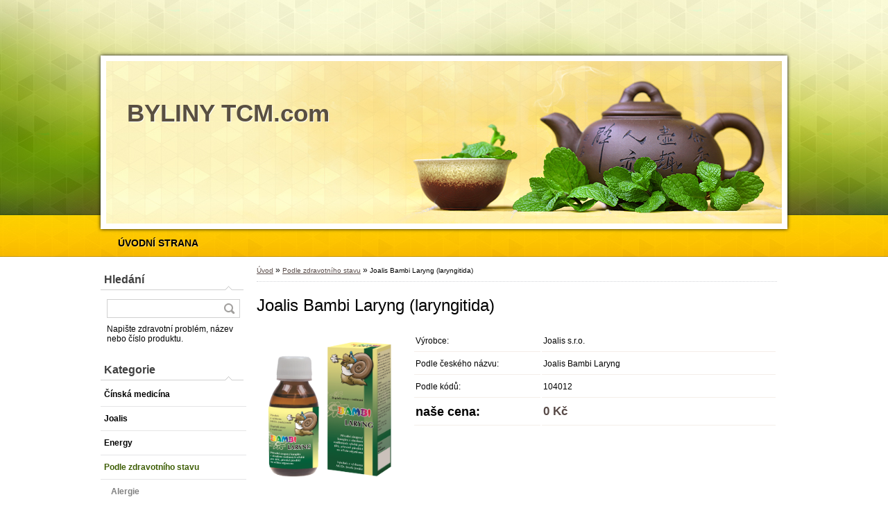

--- FILE ---
content_type: text/html; charset=utf-8
request_url: https://www.bylinytcm.com/Joalis-Bambi-Laryng-laryngitida-d155.htm
body_size: 13673
content:


        <!DOCTYPE html>
    <html xmlns:og="http://ogp.me/ns#" xmlns:fb="http://www.facebook.com/2008/fbml" lang="cs" class="tmpl__z02">
      <head>
          <script>
              window.cookie_preferences = getCookieSettings('cookie_preferences');
              window.cookie_statistics = getCookieSettings('cookie_statistics');
              window.cookie_marketing = getCookieSettings('cookie_marketing');

              function getCookieSettings(cookie_name) {
                  if (document.cookie.length > 0)
                  {
                      cookie_start = document.cookie.indexOf(cookie_name + "=");
                      if (cookie_start != -1)
                      {
                          cookie_start = cookie_start + cookie_name.length + 1;
                          cookie_end = document.cookie.indexOf(";", cookie_start);
                          if (cookie_end == -1)
                          {
                              cookie_end = document.cookie.length;
                          }
                          return unescape(document.cookie.substring(cookie_start, cookie_end));
                      }
                  }
                  return false;
              }
          </script>
                <title>Joalis Bambi Laryng (laryngitida)</title>
        <script type="text/javascript">var action_unavailable='action_unavailable';var id_language = 'cs';var id_country_code = 'CZ';var language_code = 'cs-CZ';var path_request = '/request.php';var type_request = 'POST';var cache_break = "2518"; var enable_console_debug = false; var enable_logging_errors = false;var administration_id_language = 'cs';var administration_id_country_code = 'CZ';</script>          <script type="text/javascript" src="//ajax.googleapis.com/ajax/libs/jquery/1.8.3/jquery.min.js"></script>
          <script type="text/javascript" src="//code.jquery.com/ui/1.12.1/jquery-ui.min.js" ></script>
                  <script src="/wa_script/js/jquery.hoverIntent.minified.js?_=2025-01-22-11-52" type="text/javascript"></script>
        <script type="text/javascript" src="/admin/jscripts/jquery.qtip.min.js?_=2025-01-22-11-52"></script>
                  <script src="/wa_script/js/jquery.selectBoxIt.min.js?_=2025-01-22-11-52" type="text/javascript"></script>
                  <script src="/wa_script/js/bs_overlay.js?_=2025-01-22-11-52" type="text/javascript"></script>
        <script src="/wa_script/js/bs_design.js?_=2025-01-22-11-52" type="text/javascript"></script>
        <script src="/admin/jscripts/wa_translation.js?_=2025-01-22-11-52" type="text/javascript"></script>
        <link rel="stylesheet" type="text/css" href="/css/jquery.selectBoxIt.wa_script.css?_=2025-01-22-11-52" media="screen, projection">
        <link rel="stylesheet" type="text/css" href="/css/jquery.qtip.lupa.css?_=2025-01-22-11-52">
                  <link rel="stylesheet" type="text/css" href="/css/font-awesome.min.css?_=2025-01-22-11-52">
        
                  <script src="/wa_script/js/jquery.colorbox-min.js?_=2025-01-22-11-52" type="text/javascript"></script>
          <link rel="stylesheet" type="text/css" href="/css/colorbox.css?_=2025-01-22-11-52">
          <script type="text/javascript">
            jQuery(document).ready(function() {
              (function() {
                function createGalleries(rel) {
                  var regex = new RegExp(rel + "\\[(\\d+)]"),
                      m, group = "g_" + rel, groupN;
                  $("a[rel*=" + rel + "]").each(function() {
                    m = regex.exec(this.getAttribute("rel"));
                    if(m) {
                      groupN = group + m[1];
                    } else {
                      groupN = group;
                    }
                    $(this).colorbox({
                      rel: groupN,
                      slideshow:true,
                       maxWidth: "85%",
                       maxHeight: "85%",
                       returnFocus: false
                    });
                  });
                }
                createGalleries("lytebox");
                createGalleries("lyteshow");
              })();
            });</script>
          <script type="text/javascript">
      function init_products_hovers()
      {
        jQuery(".product").hoverIntent({
          over: function(){
            jQuery(this).find(".icons_width_hack").animate({width: "130px"}, 300, function(){});
          } ,
          out: function(){
            jQuery(this).find(".icons_width_hack").animate({width: "10px"}, 300, function(){});
          },
          interval: 40
        });
      }
      jQuery(document).ready(function(){

        jQuery(".param select, .sorting select").selectBoxIt();

        jQuery(".productFooter").click(function()
        {
          var $product_detail_link = jQuery(this).parent().find("a:first");

          if($product_detail_link.length && $product_detail_link.attr("href"))
          {
            window.location.href = $product_detail_link.attr("href");
          }
        });
        init_products_hovers();
        
        ebar_details_visibility = {};
        ebar_details_visibility["user"] = false;
        ebar_details_visibility["basket"] = false;

        ebar_details_timer = {};
        ebar_details_timer["user"] = setTimeout(function(){},100);
        ebar_details_timer["basket"] = setTimeout(function(){},100);

        function ebar_set_show($caller)
        {
          var $box_name = $($caller).attr("id").split("_")[0];

          ebar_details_visibility["user"] = false;
          ebar_details_visibility["basket"] = false;

          ebar_details_visibility[$box_name] = true;

          resolve_ebar_set_visibility("user");
          resolve_ebar_set_visibility("basket");
        }

        function ebar_set_hide($caller)
        {
          var $box_name = $($caller).attr("id").split("_")[0];

          ebar_details_visibility[$box_name] = false;

          clearTimeout(ebar_details_timer[$box_name]);
          ebar_details_timer[$box_name] = setTimeout(function(){resolve_ebar_set_visibility($box_name);},300);
        }

        function resolve_ebar_set_visibility($box_name)
        {
          if(   ebar_details_visibility[$box_name]
             && jQuery("#"+$box_name+"_detail").is(":hidden"))
          {
            jQuery("#"+$box_name+"_detail").slideDown(300);
          }
          else if(   !ebar_details_visibility[$box_name]
                  && jQuery("#"+$box_name+"_detail").not(":hidden"))
          {
            jQuery("#"+$box_name+"_detail").slideUp(0, function() {
              $(this).css({overflow: ""});
            });
          }
        }

        
        jQuery("#user_icon").hoverIntent({
          over: function(){
            ebar_set_show(this);
            
          } ,
          out: function(){
            ebar_set_hide(this);
          },
          interval: 40
        });
        
        jQuery("#user_icon").click(function(e)
        {
          if(jQuery(e.target).attr("id") == "user_icon")
          {
            window.location.href = "https://www.bylinytcm.com/03f07lez/e-login/";
          }
        });

        jQuery("#basket_icon").click(function(e)
        {
          if(jQuery(e.target).attr("id") == "basket_icon")
          {
            window.location.href = "https://www.bylinytcm.com/03f07lez/e-basket/";
          }
        });
      
      });
    </script>        <meta http-equiv="Content-language" content="cs">
        <meta http-equiv="Content-Type" content="text/html; charset=utf-8">
        <meta name="language" content="czech">
        <meta name="keywords" content="Joalis Bambi Laryng (laryngitida)">
        <meta name="description" content="Joalis Bambi Laryng (laryngitida)">
        <meta name="revisit-after" content="1 Days">
        <meta name="distribution" content="global">
        <meta name="expires" content="never">
                  <meta name="expires" content="never">
                    <link rel="previewimage" href="https://www.bylinytcm.com/fotky103910/fotos/_vyr_155bambi_laryng.png" />
                    <link rel="canonical" href="https://www.bylinytcm.com/Joalis-Bambi-Laryng-laryngitida-d155.htm?tab=description"/>
          <meta property="og:image" content="http://www.bylinytcm.com/fotky103910/fotos/_vyrn_155bambi_laryng.png" />
<meta property="og:image:secure_url" content="https://www.bylinytcm.com/fotky103910/fotos/_vyrn_155bambi_laryng.png" />
<meta property="og:image:type" content="image/jpeg" />
            <meta name="robots" content="index, follow">
                      <link href="//www.bylinytcm.com/fotky103910/jin-jang---logo-16.j" rel="icon" type="image/x-icon">
          <link rel="shortcut icon" type="image/x-icon" href="//www.bylinytcm.com/fotky103910/jin-jang---logo-16.j">
                    <link rel="stylesheet" type="text/css" href="/css/main_b.php?t=row&amp;v=ver2&amp;time=2025-01-22-11-52&amp;sablona=nove/z02/z02green&amp;r=n&amp;u=a" media="screen">
                  <link rel="stylesheet" type="text/css" href="/css/lang_dependent_css/lang_cs.css?_=2025-01-22-11-52" media="screen, projection">
                  <link rel="stylesheet" type="text/css" href="/sablony/nove/z02/z02green/css/colors.css?_=2025-01-22-11-52" media="screen, projection">
          <link rel="stylesheet" type="text/css" href="/sablony/nove/z02/z02green/css/user.css?_=2025-01-22-11-52" media="screen, projection">
                <!--[if IE 6]><style type="text/css">.leftmenu li {float:left; left: -1px;} .bgLupa{margin-top: -35px; margin-left: -370px;}</style><![endif]-->
      <!--[if lte IE 7]><style type="text/css">#main-menu {z-index: 100; position: absolute; float: left;width: 990px;}</style><![endif]-->
      <!--[if IE 7]><style type="text/css">.leftmenu li {position: relative; width: 100%; height: 39px;margin-bottom: -5px;}</style><![endif]-->
          <!--[if lt IE 8]>
          <link rel="Stylesheet" href="//
          www.webareal.cz/css/main_ie.php?t=row&amp;v=&amp;r=n&amp;u=a" type="text/css" media="screen, projection">
          <style type="text/css">
          body {behavior: url(/css/csshover.htc);}
          </style>
          <![endif]-->
              <link rel='stylesheet' type='text/css' href='/wa_script/js/styles.css?_=2025-01-22-11-52'>
        <script language='javascript' type='text/javascript' src='/wa_script/js/javascripts.js?_=2025-01-22-11-52'></script>
        <script language='javascript' type='text/javascript' src='/wa_script/js/check_tel.js?_=2025-01-22-11-52'></script>
          <script src="/assets/javascripts/buy_button.js?_=2025-01-22-11-52"></script>
            <script type="text/javascript" src="/wa_script/js/bs_user.js?_=2025-01-22-11-52"></script>
        <script type="text/javascript" src="/wa_script/js/bs_fce.js?_=2025-01-22-11-52"></script>
        <script type="text/javascript" src="/wa_script/js/bs_fixed_bar.js?_=2025-01-22-11-52"></script>
        <script type="text/javascript" src="/bohemiasoft/js/bs.js?_=2025-01-22-11-52"></script>
        <script src="/wa_script/js/jquery.number.min.js?_=2025-01-22-11-52" type="text/javascript"></script>
        <script type="text/javascript">
            BS.User.id = 103910;
            BS.User.domain = "03f07lez";
            BS.User.is_responsive_layout = false;
            BS.User.max_search_query_length = 50;
            BS.User.max_autocomplete_words_count = 5;

            WA.Translation._autocompleter_ambiguous_query = ' Hledavý výraz je pro našeptávač příliš obecný. Zadejte prosím další znaky, slova nebo pokračujte odesláním formuláře pro vyhledávání.';
            WA.Translation._autocompleter_no_results_found = ' Nebyly nalezeny žádné produkty ani kategorie.';
            WA.Translation._error = " Chyba";
            WA.Translation._success = " Nastaveno";
            WA.Translation._warning = " Upozornění";
            WA.Translation._multiples_inc_notify = '<p class="multiples-warning"><strong>Tento produkt je možné objednat pouze v násobcích #inc#. </strong><br><small>Vámi zadaný počet kusů byl navýšen dle tohoto násobku.</small></p>';
            WA.Translation._shipping_change_selected = " Změnit...";
            WA.Translation._shipping_deliver_to_address = " Zásilka bude doručena na zvolenou adresu";

            BS.Design.template = {
              name: "z02",
              is_selected: function(name) {
                if(Array.isArray(name)) {
                  return name.indexOf(this.name) > -1;
                } else {
                  return name === this.name;
                }
              }
            };
            BS.Design.isLayout3 = false;
            BS.Design.templates = {
              TEMPLATE_ARGON: "argon",TEMPLATE_NEON: "neon",TEMPLATE_CARBON: "carbon",TEMPLATE_XENON: "xenon",TEMPLATE_AURUM: "aurum",TEMPLATE_CUPRUM: "cuprum",TEMPLATE_ERBIUM: "erbium",TEMPLATE_CADMIUM: "cadmium",TEMPLATE_BARIUM: "barium",TEMPLATE_CHROMIUM: "chromium",TEMPLATE_SILICIUM: "silicium",TEMPLATE_IRIDIUM: "iridium",TEMPLATE_INDIUM: "indium",TEMPLATE_OXYGEN: "oxygen",TEMPLATE_HELIUM: "helium",TEMPLATE_FLUOR: "fluor",TEMPLATE_FERRUM: "ferrum",TEMPLATE_TERBIUM: "terbium",TEMPLATE_URANIUM: "uranium",TEMPLATE_ZINCUM: "zincum",TEMPLATE_CERIUM: "cerium",TEMPLATE_KRYPTON: "krypton",TEMPLATE_THORIUM: "thorium",TEMPLATE_ETHERUM: "etherum",TEMPLATE_KRYPTONIT: "kryptonit",TEMPLATE_TITANIUM: "titanium",TEMPLATE_PLATINUM: "platinum"            };
        </script>
        <style type="text/css">
               <!--#site_logo{
                  width: 540px;
                  height: 80px;
                  background-image: url('/images/pixel_transparent.gif?cache_time=1559629025');
                  background-repeat: no-repeat;
                  
                }#header{
                    width: 974px;
                    height: 234px;
                    background-image: url('/sablony/nove/z02/z02green/images/head_b.jpg?cache_time=1559629025');
                                                      background-repeat: no-repeat;
                    font-family: 'Arial CE', 'Helvetica CE', Arial, helvetica, sans-serif;
                    
                  }#page_background{
                     position: relative;
                     width: 1000px;
                     margin: auto;
                     background: transparent url('/sablony/nove/z02/z02green/images/bg_body.jpg?cache_time=1559629025') no-repeat top center;
                  }#page{
                    background-image: url('/sablony/nove/z02/z02green/images/bg_body.jpg?cache_time=1559629025');
                    background-repeat: no-repeat;
                    background-position: 50% 0px;
                    background-attachment: scroll;
                    background-color: white;
                    position: relative;
                  }#masterpage { 
          
          border: black;
          background-repeat: no-repeat;
          background-position: 0px 0px;
          
        }#aroundpage{
                  
                  background-repeat: no-repeat;
                  background-position: 0px 0px;
                  background-color: transparent;
                }.bgLupa{
                  padding: 0;
                  border: none;
                }

 :root { 
 }
-->
                </style>          <link rel="stylesheet" type="text/css" href="/fotky103910/design_setup/css/user_defined.css?_=1554126265" media="screen, projection">
                    <script type="text/javascript" src="/admin/jscripts/wa_dialogs.js?_=2025-01-22-11-52"></script>
                <script type="text/javascript" src="/wa_script/js/search_autocompleter.js?_=2025-01-22-11-52"></script>
                <link rel="stylesheet" type="text/css" href="/assets/vendor/magnific-popup/magnific-popup.css" />
      <script src="/assets/vendor/magnific-popup/jquery.magnific-popup.js"></script>
      <script type="text/javascript">
        BS.env = {
          decPoint: ",",
          basketFloatEnabled: false        };
      </script>
      <script type="text/javascript" src="/node_modules/select2/dist/js/select2.min.js"></script>
      <script type="text/javascript" src="/node_modules/maximize-select2-height/maximize-select2-height.min.js"></script>
      <script type="text/javascript">
        (function() {
          $.fn.select2.defaults.set("language", {
            noResults: function() {return " Nenalezeny žádné položky"},
            inputTooShort: function(o) {
              var n = o.minimum - o.input.length;
              return " Prosím zadejte #N# nebo více znaků.".replace("#N#", n);
            }
          });
          $.fn.select2.defaults.set("width", "100%")
        })();

      </script>
      <link type="text/css" rel="stylesheet" href="/node_modules/select2/dist/css/select2.min.css" />
      <script type="text/javascript" src="/wa_script/js/countdown_timer.js?_=2025-01-22-11-52"></script>
      <script type="text/javascript" src="/wa_script/js/app.js?_=2025-01-22-11-52"></script>
      <script type="text/javascript" src="/node_modules/jquery-validation/dist/jquery.validate.min.js"></script>

      
          </head>
      <body class="lang-cs catalog_true not-home page-product-detail page-product-155 basket-empty vat-payer-n alternative-currency-n" >
        <a name="topweb"></a>
        
  <div id="page"><div id="page_background">      <div class="hack-box"><!-- HACK MIN WIDTH FOR IE 5, 5.5, 6  -->
                  <div id="masterpage" ><!-- MASTER PAGE -->
              <div id="header"><div id="site_logo" class="overflow_hidden"><a href="http://www.bylinytcm.com" class="wwwroot_link" aria-label="Logo"></a></div>  <!-- header titles -->
  <div id="header_titles">
    <span class="name">BYLINY TCM.com&nbsp;</span>
    <span class="subname">&nbsp;</span>
    <span class="slogan">&nbsp;</span>
  </div>
  <!-- end header titles -->
  <div id="header_link_hack" class="overflow_hidden" style="width: 974px; height: 234px" ><a href="http://www.bylinytcm.com" class="wwwroot_link"></a></div>          </div><!-- END HEADER -->
              <!--[if IE 6]>
    <style>
    #main-menu ul ul{visibility:visible;}
    </style>
    <![endif]-->

    
    <div id="topmenu"><!-- TOPMENU -->
            <div id="main-menu" class="">
                 <ul>
            <li class="eshop-menu-home">
              <a href="//www.bylinytcm.com" class="top_parent_act" aria-label="Homepage">
                <strong>ÚVODNÍ STRANA</strong>              </a>
            </li>
          </ul>
                </div>
    </div><!-- END TOPMENU -->
              <div id="aroundpage"><!-- AROUND PAGE -->
            
      <!-- LEFT BOX -->
      <div id="left-box">
            <div id="left2"><!-- left2 -->
      <div id="inleft2"><!-- in left2 -->
        <div class="search"><!-- search -->
                    <form id="form_eshop_search" name="search" action="/search-engine.htm" method="GET" enctype="multipart/form-data">
            <label for="q" class="title_left2"> Hledání</label>
                        <p>
                <input name="q" type="text" class="inputBox" id="q" maxlength="50" >
              
              <input type="hidden" id="source_service" value="www.webareal.cz">  
                
                              <input type="submit" class="search_submit" aria-label="search"  value="">
                            </p>
                          <div id="search_setup_area">
                                    <input class="eshop_search_type" id="hledatjak2" checked="checked" type="radio" name="qm" value="2">
                    <label for="hledatjak2">Hledat ve zboží</label>
                    <br />
                                      <input class="eshop_search_type" id="hledatjak1"  type="radio" name="qm" value="1">
                  <label for="hledatjak1">Hledat v článcích</label>

                  <script type="text/javascript">

                    function resolve_search_mode_visibility()
                    {
                      if (jQuery('form[name=search] input').is(':focus'))
                      {
                        if (jQuery('#search_setup_area').is(':hidden'))
                        {
                          jQuery('#search_setup_area').slideDown(400);
                        }
                      }
                      else
                      {
                        if (jQuery('#search_setup_area').not(':hidden'))
                        {
                          jQuery('#search_setup_area').slideUp(400);
                        }
                      }
                    }

                    $('form[name=search] input').click(function() {
                      this.focus();
                    });

                    jQuery('form[name=search] input')
                            .focus(function() {
                              resolve_search_mode_visibility();
                            })
                            .blur(function() {
                              setTimeout(function() {
                                resolve_search_mode_visibility();
                              }, 1000);
                            });

                  </script>
                  </div>              <p class="search_description">Napište zdravotní problém, název nebo číslo produktu.</p>
                        </form>
                  </div><!-- end search -->
      </div><!-- end inleft2 -->
    </div><!-- end left2 -->
          <div class="menu-typ-1" id="left_eshop">
                <p class="title_left_eshop">Kategorie</p>
          
        <div id="inleft_eshop">
          <div class="leftmenu2">
                <ul class="root-eshop-menu">
              <li class="leftmenuDef category-menu-6 category-menu-order-1 category-menu-odd">
          <a href="/Cinska-medicina-c6_0_1.htm">            <strong>
              Čínská medicína            </strong>
            </a>        </li>

                <li class="leftmenuDef category-menu-5 category-menu-order-2 category-menu-even">
          <a href="/Joalis-c5_0_1.htm">            <strong>
              Joalis             </strong>
            </a>        </li>

                <li class="leftmenuDef category-menu-7 category-menu-order-3 category-menu-odd">
          <a href="/Energy-c7_0_1.htm">            <strong>
              Energy            </strong>
            </a>        </li>

                <li class="leftmenuAct category-menu-1 category-menu-order-4 category-menu-even">
          <a href="/Podle-zdravotniho-stavu-c1_0_1.htm">            <strong>
              Podle zdravotního stavu            </strong>
            </a>        </li>

            <ul class="eshop-submenu level-2">
              <li class="leftmenu2sub category-submenu-30">
          <a href="/Alergie-c1_30_2.htm">            <strong>
              Alergie            </strong>
            </a>        </li>

                <li class="leftmenu2sub category-submenu-342">
          <a href="/Astma-c1_342_2.htm">            <strong>
              Astma            </strong>
            </a>        </li>

                <li class="leftmenu2sub category-submenu-388">
          <a href="/Afrodiziakum-c1_388_2.htm">            <strong>
              Afrodiziakum            </strong>
            </a>        </li>

                <li class="leftmenu2sub category-submenu-2">
          <a href="/Bolesti-krece-paleni-c1_2_2.htm">            <strong>
              Bolesti, křeče, pálení            </strong>
            </a>        </li>

                <li class="leftmenu2sub category-submenu-309">
          <a href="/Candidoza-c1_309_2.htm">            <strong>
              Candidóza            </strong>
            </a>        </li>

                <li class="leftmenu2sub category-submenu-389">
          <a href="/Celulitida-c1_389_2.htm">            <strong>
              Celulitida            </strong>
            </a>        </li>

                <li class="leftmenu2sub category-submenu-21">
          <a href="/Cysty-c1_21_2.htm">            <strong>
              Cysty            </strong>
            </a>        </li>

                <li class="leftmenu2sub category-submenu-335">
          <a href="/Detoxikace-c1_335_2.htm">            <strong>
              Detoxikace            </strong>
            </a>        </li>

                <li class="leftmenu2sub category-submenu-341">
          <a href="/Diabetes-cukrovka-c1_341_2.htm">            <strong>
              Diabetes (cukrovka)            </strong>
            </a>        </li>

                <li class="leftmenu2sub category-submenu-26">
          <a href="/Dna-c1_26_2.htm">            <strong>
              Dna            </strong>
            </a>        </li>

                <li class="leftmenu2sub category-submenu-18">
          <a href="/Dychani-potize-c1_18_2.htm">            <strong>
              Dýchání - potíže            </strong>
            </a>        </li>

                <li class="leftmenu2sub category-submenu-288">
          <a href="/Epilepsie-c1_288_2.htm">            <strong>
              Epilepsie            </strong>
            </a>        </li>

                <li class="leftmenu2sub category-submenu-24">
          <a href="/Gynekologicke-problemy-c1_24_2.htm">            <strong>
              Gynekologické problémy            </strong>
            </a>        </li>

                <li class="leftmenu2sub category-submenu-11">
          <a href="/Hlava-oblicej-c1_11_2.htm">            <strong>
              Hlava, obličej            </strong>
            </a>        </li>

                <li class="leftmenu2sub category-submenu-33">
          <a href="/Horecka-zvysena-teplota-c1_33_2.htm">            <strong>
              Horečka, zvýšená teplota            </strong>
            </a>        </li>

                <li class="leftmenu2sub category-submenu-319">
          <a href="/Hyperaktivita-c1_319_2.htm">            <strong>
              Hyperaktivita            </strong>
            </a>        </li>

                <li class="leftmenu2sub category-submenu-287">
          <a href="/Hypertenze-c1_287_2.htm">            <strong>
              Hypertenze            </strong>
            </a>        </li>

                <li class="leftmenu2sub category-submenu-381">
          <a href="/Chlamydie-c1_381_2.htm">            <strong>
              Chlamydie            </strong>
            </a>        </li>

                <li class="leftmenu2sub category-submenu-338">
          <a href="/Cholesterol-c1_338_2.htm">            <strong>
              Cholesterol            </strong>
            </a>        </li>

                <li class="leftmenu2sub category-submenu-40">
          <a href="/Chudokrevnost-c1_40_2.htm">            <strong>
              Chudokrevnost            </strong>
            </a>        </li>

                <li class="leftmenu2sub category-submenu-29">
          <a href="/Imunita-c1_29_2.htm">            <strong>
              Imunita            </strong>
            </a>        </li>

                <li class="leftmenu2sub category-submenu-339">
          <a href="/Jaterni-onemocneni-c1_339_2.htm">            <strong>
              Jaterní onemocnění            </strong>
            </a>        </li>

                <li class="leftmenu2sub category-submenu-28">
          <a href="/Klimakterium-c1_28_2.htm">            <strong>
              Klimakterium            </strong>
            </a>        </li>

                <li class="leftmenu2sub category-submenu-34">
          <a href="/Kojeni-c1_34_2.htm">            <strong>
              Kojení            </strong>
            </a>        </li>

                <li class="leftmenu2sub category-submenu-303">
          <a href="/Krevni-tlak-nizky-c1_303_2.htm">            <strong>
              Krevní tlak - nízký            </strong>
            </a>        </li>

                <li class="leftmenu2sub category-submenu-304">
          <a href="/Krevni-tlak-vysoky-c1_304_2.htm">            <strong>
              Krevní tlak - vysoký            </strong>
            </a>        </li>

                <li class="leftmenu2sub category-submenu-13">
          <a href="/Krk-kasel-c1_13_2.htm">            <strong>
              Krk, kašel            </strong>
            </a>        </li>

                <li class="leftmenu2sub category-submenu-289">
          <a href="/Krece-a-brneni-c1_289_2.htm">            <strong>
              Křeče a brnění            </strong>
            </a>        </li>

                <li class="leftmenu2sub category-submenu-1">
          <a href="/Kuze-c1_1_2.htm">            <strong>
              Kůže            </strong>
            </a>        </li>

                <li class="leftmenu2sub category-submenu-35">
          <a href="/Menstruace-c1_35_2.htm">            <strong>
              Menstruace            </strong>
            </a>        </li>

                <li class="leftmenu2sub category-submenu-280">
          <a href="/Mozkova-prihoda-c1_280_2.htm">            <strong>
              Mozková příhoda            </strong>
            </a>        </li>

                <li class="leftmenu2sub category-submenu-281">
          <a href="/Myomy-c1_281_2.htm">            <strong>
              Myomy            </strong>
            </a>        </li>

                <li class="leftmenu2sub category-submenu-337">
          <a href="/Nadorova-onemocneni-c1_337_2.htm">            <strong>
              Nádorová onemocnění            </strong>
            </a>        </li>

                <li class="leftmenu2sub category-submenu-23">
          <a href="/Nadvaha-c1_23_2.htm">            <strong>
              Nadváha            </strong>
            </a>        </li>

                <li class="leftmenu2sub category-submenu-14">
          <a href="/Nachlazeni-virozy-angina-c1_14_2.htm">            <strong>
              Nachlazení, virózy, angína            </strong>
            </a>        </li>

                <li class="leftmenu2sub category-submenu-306">
          <a href="/Nehty-c1_306_2.htm">            <strong>
              Nehty            </strong>
            </a>        </li>

                <li class="leftmenu2sub category-submenu-25">
          <a href="/Neplodnost-c1_25_2.htm">            <strong>
              Neplodnost            </strong>
            </a>        </li>

                <li class="leftmenu2sub category-submenu-296">
          <a href="/Nesoustredenost-c1_296_2.htm">            <strong>
              Nesoustředěnost            </strong>
            </a>        </li>

                <li class="leftmenu2sub category-submenu-290">
          <a href="/Obrna-c1_290_2.htm">            <strong>
              Obrna            </strong>
            </a>        </li>

                <li class="leftmenu2sub category-submenu-3">
          <a href="/Oci-c1_3_2.htm">            <strong>
              Oči            </strong>
            </a>        </li>

                <li class="leftmenu2sub category-submenu-320">
          <a href="/Opozdeny-vyvoj-v-detskem-veku-c1_320_2.htm">            <strong>
              Opožděný vývoj v dětském věku            </strong>
            </a>        </li>

                <li class="leftmenu2sub category-submenu-286">
          <a href="/Otoky-c1_286_2.htm">            <strong>
              Otoky            </strong>
            </a>        </li>

                <li class="leftmenu2sub category-submenu-366">
          <a href="/Paraziti-c1_366_2.htm">            <strong>
              Paraziti            </strong>
            </a>        </li>

                <li class="leftmenu2sub category-submenu-36">
          <a href="/Poceni-c1_36_2.htm">            <strong>
              Pocení            </strong>
            </a>        </li>

                <li class="leftmenu2sub category-submenu-311">
          <a href="/Pocit-vnitrniho-horka-c1_311_2.htm">            <strong>
              Pocit vnitřního horka            </strong>
            </a>        </li>

                <li class="leftmenu2sub category-submenu-17">
          <a href="/Pohybovy-aparat-c1_17_2.htm">            <strong>
              Pohybový aparát            </strong>
            </a>        </li>

                <li class="leftmenu2sub category-submenu-43">
          <a href="/Procisteni-organismu-c1_43_2.htm">            <strong>
              Pročištění organismu            </strong>
            </a>        </li>

                <li class="leftmenu2sub category-submenu-367">
          <a href="/Prostata-c1_367_2.htm">            <strong>
              Prostata            </strong>
            </a>        </li>

                <li class="leftmenu2sub category-submenu-277">
          <a href="/Prujem-c1_277_2.htm">            <strong>
              Průjem            </strong>
            </a>        </li>

                <li class="leftmenu2sub category-submenu-19">
          <a href="/Psychicke-problemy-stres-c1_19_2.htm">            <strong>
              Psychické problémy, stres            </strong>
            </a>        </li>

                <li class="leftmenu2sub category-submenu-340">
          <a href="/Roztrousena-skleroza-c1_340_2.htm">            <strong>
              Roztroušená skleróza            </strong>
            </a>        </li>

                <li class="leftmenu2sub category-submenu-44">
          <a href="/Sexualni-problemy-c1_44_2.htm">            <strong>
              Sexuální problémy            </strong>
            </a>        </li>

                <li class="leftmenu2sub category-submenu-16">
          <a href="/Spanek-c1_16_2.htm">            <strong>
              Spánek            </strong>
            </a>        </li>

                <li class="leftmenu2sub category-submenu-41">
          <a href="/Srdce-c1_41_2.htm">            <strong>
              Srdce            </strong>
            </a>        </li>

                <li class="leftmenu2sub category-submenu-278">
          <a href="/Studene-ruce-a-nohy-c1_278_2.htm">            <strong>
              Studené ruce a nohy            </strong>
            </a>        </li>

                <li class="leftmenu2sub category-submenu-45">
          <a href="/Stitna-zlaza-c1_45_2.htm">            <strong>
              Štítná žláza            </strong>
            </a>        </li>

                <li class="leftmenu2sub category-submenu-282">
          <a href="/Tehotenstvi-c1_282_2.htm">            <strong>
              Těhotenství            </strong>
            </a>        </li>

                <li class="leftmenu2sub category-submenu-20">
          <a href="/Traveni-c1_20_2.htm">            <strong>
              Trávení            </strong>
            </a>        </li>

                <li class="leftmenu2sub category-submenu-27">
          <a href="/Unava-c1_27_2.htm">            <strong>
              Únava            </strong>
            </a>        </li>

                <li class="leftmenu2sub category-submenu-15">
          <a href="/Urologicke-problemy-c1_15_2.htm">            <strong>
              Urologické problémy            </strong>
            </a>        </li>

                <li class="leftmenu2sub category-submenu-12">
          <a href="/Usta-c1_12_2.htm">            <strong>
              Ústa            </strong>
            </a>        </li>

                <li class="leftmenu2sub category-submenu-31">
          <a href="/Usi-c1_31_2.htm">            <strong>
              Uši            </strong>
            </a>        </li>

                <li class="leftmenu2sub category-submenu-22">
          <a href="/Vlasy-c1_22_2.htm">            <strong>
              Vlasy            </strong>
            </a>        </li>

                <li class="leftmenu2sub category-submenu-39">
          <a href="/Zacpa-c1_39_2.htm">            <strong>
              Zácpa            </strong>
            </a>        </li>

                <li class="leftmenu2sub category-submenu-32">
          <a href="/Zanety-krvaceni-opary-c1_32_2.htm">            <strong>
              Záněty, krvácení, opary            </strong>
            </a>        </li>

                <li class="leftmenu2sub category-submenu-37">
          <a href="/Zimomrivost-c1_37_2.htm">            <strong>
              Zimomřivost            </strong>
            </a>        </li>

                <li class="leftmenu2sub category-submenu-38">
          <a href="/Zvraceni-c1_38_2.htm">            <strong>
              Zvracení            </strong>
            </a>        </li>

            </ul>
      <style>
        #left-box .remove_point a::before
        {
          display: none;
        }
      </style>
            <li class="leftmenuDef category-menu-2 category-menu-order-5 category-menu-odd">
          <a href="/Podle-druhu-produktu-c2_0_1.htm">            <strong>
              Podle druhu produktů            </strong>
            </a>        </li>

                <li class="leftmenuDef category-menu-4 category-menu-order-6 category-menu-even">
          <a href="/Podle-ucinku-TCM-c4_0_1.htm">            <strong>
              Podle účinků TČM            </strong>
            </a>        </li>

            </ul>
      <style>
        #left-box .remove_point a::before
        {
          display: none;
        }
      </style>
              </div>
        </div>

        
        <div id="footleft1">
                  </div>

            </div>
            </div><!-- END LEFT BOX -->
            <div id="right-box"><!-- RIGHT BOX2 -->
              </div><!-- END RIGHT BOX -->
      

            <hr class="hide">
                        <div id="centerpage2"><!-- CENTER PAGE -->
              <div id="incenterpage2"><!-- in the center -->
                <script type="text/javascript">
  var product_information = {
    id: '155',
    name: 'Joalis Bambi Laryng (laryngitida)',
    brand: '',
    price: '0',
    category: 'Podle zdravotního stavu',
    is_variant: false,
    variant_id: 0  };
</script>
        <div id="fb-root"></div>
    <script>(function(d, s, id) {
            var js, fjs = d.getElementsByTagName(s)[0];
            if (d.getElementById(id)) return;
            js = d.createElement(s); js.id = id;
            js.src = "//connect.facebook.net/ cs_CZ/all.js#xfbml=1&appId=";
            fjs.parentNode.insertBefore(js, fjs);
        }(document, 'script', 'facebook-jssdk'));</script>
      <script type="application/ld+json">
      {
        "@context": "http://schema.org",
        "@type": "Product",
                "name": "Joalis Bambi Laryng (laryngitida)",
        "description": "Joalis Bambi Laryng (laryngitida)",
                "image": "https://www.bylinytcm.com/fotky103910/fotos/_vyr_155bambi_laryng.png",
                "gtin13": "8595584004012",
        "mpn": "",
        "sku": "",
        "brand": "104012",

        "offers": {
            "@type": "Offer",
            "availability": "https://schema.org/InStock",
            "price": "0",
"priceCurrency": "CZK",
"priceValidUntil": "2036-01-22",
            "url": "https://www.bylinytcm.com/Joalis-Bambi-Laryng-laryngitida-d155.htm"
        }
      }
</script>
              <script type="application/ld+json">
{
    "@context": "http://schema.org",
    "@type": "BreadcrumbList",
    "itemListElement": [
    {
        "@type": "ListItem",
        "position": 1,
        "item": {
            "@id": "https://www.bylinytcm.com",
            "name": "Home"
            }
    },     {
        "@type": "ListItem",
        "position": 2,
        "item": {
            "@id": "https://www.bylinytcm.com/Podle-zdravotniho-stavu-c1_0_1.htm",
            "name": "Podle zdravotního stavu"
        }
        },
    {
        "@type": "ListItem",
        "position": 3,
        "item": {
            "@id": "https://www.bylinytcm.com/Joalis-Bambi-Laryng-laryngitida-d155.htm",
            "name": "Joalis Bambi Laryng (laryngitida)"
    }
    }
]}
</script>
          <script type="text/javascript" src="/wa_script/js/bs_variants.js?date=2462013"></script>
  <script type="text/javascript" src="/wa_script/js/rating_system.js"></script>
  <script type="text/javascript">
    <!--
    $(document).ready(function () {
      BS.Variants.register_events();
      BS.Variants.id_product = 155;
    });

    function ShowImage2(name, width, height, domen) {
      window.open("/wa_script/image2.php?soub=" + name + "&domena=" + domen, "", "toolbar=no,scrollbars=yes,location=no,status=no,width=" + width + ",height=" + height + ",resizable=1,screenX=20,screenY=20");
    }
    ;
    // --></script>
  <script type="text/javascript">
    <!--
    function Kontrola() {
      if (document.theForm.autor.value == "") {
        document.theForm.autor.focus();
        BS.ui.popMessage.alert("Musíte vyplnit své jméno");
        return false;
      }
      if (document.theForm.email.value == "") {
        document.theForm.email.focus();
        BS.ui.popMessage.alert("Musíte vyplnit svůj email");
        return false;
      }
      if (document.theForm.titulek.value == "") {
        document.theForm.titulek.focus();
        BS.ui.popMessage.alert("Vyplňte název příspěvku");
        return false;
      }
      if (document.theForm.prispevek.value == "") {
        document.theForm.prispevek.focus();
        BS.ui.popMessage.alert("Zadejte text příspěvku");
        return false;
      }
      if (document.theForm.captcha.value == "") {
        document.theForm.captcha.focus();
        BS.ui.popMessage.alert("Opište bezpečnostní kód");
        return false;
      }
      if (jQuery("#captcha_image").length > 0 && jQuery("#captcha_input").val() == "") {
        jQuery("#captcha_input").focus();
        BS.ui.popMessage.alert("Opiště text z bezpečnostního obrázku");
        return false;
      }

      }

      -->
    </script>
          <script type="text/javascript" src="/wa_script/js/detail.js?date=2022-06-01"></script>
          <script type="text/javascript">
      product_price = "0";
    product_price_non_ceil =   "0.000";
    currency = "Kč";
    currency_position = "1";
    tax_subscriber = "n";
    ceny_jak = "0";
    desetiny = "0";
    dph = "";
    currency_second = "";
    currency_second_rate = "0";
    lang = "";    </script>
          <script>
          related_click = false;
          $(document).ready(function () {
              $(".buy_btn").on("click", function(){
                    related_click = true;
              });

              $("#buy_btn, #buy_prg").on("click", function () {
                  var variant_selected_reload = false;
                  var url = window.location.href;
                  if (url.indexOf('?variant=not_selected') > -1)
                  {
                      url = window.location.href;
                  }
                  else
                  {
                      url = window.location.href + "?variant=not_selected";
                  }
                  if ($("#1SelectBoxIt").length !== undefined)
                  {
                      var x = $("#1SelectBoxIt").attr("aria-activedescendant");
                      if (x == 0)
                      {
                          variant_selected_reload = true;
                          document.cookie = "variantOne=unselected;path=/";
                      }
                      else
                      {
                          var id_ciselnik = $("#1SelectBoxItOptions #" + x).attr("data-val");
                          document.cookie = "variantOne=" + id_ciselnik + ";path=/";
                      }
                  }
                  else if ($("#1SelectBoxItText").length !== undefined)
                  {
                      var x = $("#1SelectBoxItText").attr("data-val");
                      if (x == 0)
                      {
                          variant_selected_reload = true;
                          document.cookie = "variantOne=unselected;path=/";
                      }
                      else
                      {
                          var id_ciselnik = $("#1SelectBoxItOptions #" + x).attr("data-val");
                          document.cookie = "variantOne=" + id_ciselnik + ";path=/";
                      }
                  }
                  if ($("#2SelectBoxIt").length !== undefined)
                  {
                      var x = $("#2SelectBoxIt").attr("aria-activedescendant");
                      if (x == 0)
                      {
                          variant_selected_reload = true;
                          document.cookie = "variantTwo=unselected;path=/";
                      }
                      else
                      {
                          var id_ciselnik = $("#2SelectBoxItOptions #" + x).attr("data-val");
                          document.cookie = "variantTwo=" + id_ciselnik + ";path=/";
                      }
                  }
                  else if ($("#2SelectBoxItText").length !== undefined)
                  {
                      var x = $("#2SelectBoxItText").attr("data-val");
                      if (x == 0)
                      {
                          variant_selected_reload = true;
                          document.cookie = "variantTwo=unselected;path=/";
                      }
                      else
                      {
                          var id_ciselnik = $("#2SelectBoxItOptions #" + x).attr("data-val");
                          document.cookie = "variantTwo=" + id_ciselnik + ";path=/";
                      }
                  }
                  if ($("#3SelectBoxIt").length !== undefined)
                  {
                      var x = $("#3SelectBoxIt").attr("aria-activedescendant");
                      if (x == 0)
                      {
                          variant_selected_reload = true;
                          document.cookie = "variantThree=unselected;path=/";
                      }
                      else
                      {
                          var id_ciselnik = $("#3SelectBoxItOptions #" + x).attr("data-val");
                          document.cookie = "variantThree=" + id_ciselnik + ";path=/";
                      }
                  }
                  else if ($("#3SelectBoxItText").length !== undefined)
                  {
                      var x = $("#3SelectBoxItText").attr("data-val");
                      if (x == 0)
                      {
                          variant_selected_reload = true;
                          document.cookie = "variantThree=unselected;path=/";
                      }
                      else
                      {
                          var id_ciselnik = $("#3SelectBoxItOptions #" + x).attr("data-val");
                          document.cookie = "variantThree=" + id_ciselnik + ";path=/";
                      }
                  }
                  if(variant_selected_reload == true)
                  {
                      jQuery("input[name=variant_selected]").remove();
                      window.location.replace(url);
                      return false;
                  }
              });
          });
      </script>
          <div id="wherei"><!-- wherei -->
            <p>
        <a href="/">Úvod</a>
        <span class="arrow">&#187;</span>
                           <a href="/Podle-zdravotniho-stavu-c1_0_1.htm">Podle zdravotního stavu</a>
                            <span class="arrow">&#187;</span>        <span class="active">Joalis Bambi Laryng (laryngitida)</span>
      </p>
    </div><!-- END wherei -->
    <pre></pre>
        <div class="product-detail-container" > <!-- MICRODATA BOX -->
              <h1>Joalis Bambi Laryng (laryngitida)</h1>
              <div class="detail-box-product" data-idn="317622696"><!--DETAIL BOX -->
                        <div class="col-l"><!-- col-l-->
                        <div class="image"><!-- image-->
                                <a href="/fotky103910/fotos/_vyr_155bambi_laryng.png"
                   rel="lytebox"
                   title="Joalis Bambi Laryng (laryngitida)"
                   aria-label="Joalis Bambi Laryng (laryngitida)">
                    <span class="img" id="magnify_src">
                      <img                               id="detail_src_magnifying_small"
                              src="/fotky103910/fotos/_vyr_155bambi_laryng.png"
                              width="200" border=0
                              alt="Joalis Bambi Laryng (laryngitida)"
                              title="Joalis Bambi Laryng (laryngitida)">
                    </span>
                                        <span class="image_foot"><img src="/sablony/nove/z02/z02green/images/ico_magni.gif" width="21"
                                                    height="22" alt="Joalis Bambi Laryng (laryngitida)"
                                                    title="Joalis Bambi Laryng (laryngitida)"></span>
                      
                                    </a>
                            </div>
              <!-- END image-->
              <div class="break"></div>
                      </div><!-- END col-l-->
        <div class="box-spc"><!-- BOX-SPC -->
          <div class="col-r"><!-- col-r-->
                <p class="product-status">
          </p>
                <div class="break"><p>&nbsp;</p></div>
                                    <div class="detail-info"><!-- detail info-->
              <form style="margin: 0pt; padding: 0pt; vertical-align: bottom;"
                    action="/buy-product.htm?pid=155" method="post">
                                <table class="cart" width="100%">
                  <col>
                  <col width="9%">
                  <col width="14%">
                  <col width="14%">
                  <tbody>
                                        <tr class="before_variants product-variants-1">
                        <td width="35%"
                            class="product-variants-text-1">Výrobce:  </td>
                        <td colspan="3" width="65%" class="product-variants-value-1">
                                                            <span class="fleft">
                                    Joalis s.r.o.                                </span>
                                                          <input type="hidden"
                                 name="Výrobce"
                                 value="Joalis s.r.o.">
                        </td>
                      </tr>
                                            <tr class="before_variants product-variants-2">
                        <td width="35%"
                            class="product-variants-text-2">Podle českého názvu:  </td>
                        <td colspan="3" width="65%" class="product-variants-value-2">
                                                            <span class="fleft">
                                    Joalis Bambi Laryng                                </span>
                                                          <input type="hidden"
                                 name="Podle českého názvu"
                                 value="Joalis Bambi Laryng">
                        </td>
                      </tr>
                                            <tr class="before_variants product-variants-3">
                        <td width="35%"
                            class="product-variants-text-3">Podle kódů:  </td>
                        <td colspan="3" width="65%" class="product-variants-value-3">
                                                            <span class="fleft">
                                    104012                                </span>
                                                          <input type="hidden"
                                 name="Podle kódů"
                                 value="104012">
                        </td>
                      </tr>
                      
                          <tr class="total">
                        <td class="price-desc left">naše cena:</td>
                        <td colspan="3" class="prices">
                          <div align="left" >
                                <span class="price-vat"  content="CZK">
      <span class="price-value def_color"  content="0">
        0&nbsp;Kč      </span>
      <input type="hidden" name="nase_cena" value="0.000">
          </span>
                              </div>
                        </td>
                      </tr>
                                        </tbody>
                </table>
                <input type="hidden" name="pageURL" value ="http://www.bylinytcm.com/Joalis-Bambi-Laryng-laryngitida-d155.htm">              </form>
            </div><!-- END detail info-->
            <div class="break"></div>
          </div><!-- END col-r-->
        </div><!-- END BOX-SPC -->
              </div><!-- END DETAIL BOX -->
    </div><!-- MICRODATA BOX -->
    <div class="break"></div>
        <a name="anch1"></a>
    <div class="aroundbookmark"><!-- AROUND bookmark-->
    <ul class="bookmark"><!-- BOOKMARKS-->
    <li class="selected"><a rel="nofollow" href="/Joalis-Bambi-Laryng-laryngitida-d155.htm?tab=description#anch1">Kompletní specifikace</a></li><li ><a rel="nofollow" href="/Joalis-Bambi-Laryng-laryngitida-d155.htm?tab=download#anch1">Ke stažení</a></li><li ><a rel="nofollow" href="/Joalis-Bambi-Laryng-laryngitida-d155.htm?tab=related#anch1">Související zboží (0)</a></li><li ><a rel="nofollow" href="/Joalis-Bambi-Laryng-laryngitida-d155.htm?tab=parameters#anch1">Parametry</a></li>    </ul>
    <div class="part selected" id="description"><!--description-->
    <div class="spc">
    <p style="text-align: justify;"><strong>Sirup na záněty horních cest dýchacích u dětí.</strong></p>
<p style="text-align: justify;">Jedná se o sirupový komplex s rostlinnými výluhy a vitamíny pro děti, jež je součástí dětské detoxikační řady od MUDr. Jonáše určený k postupnému pročištění organismu. Je zaměřen na záněty horních cest dýchacích u dětí, zejména laryngitidy. Tento zánět postihuje hlasivky a jejich okolí, přičemž nejčastější příčinou laryngitidy je virová infekce. Působí preventivně proti opakujícím se zánětům horních cest dýchacích tím, že optimalizuje správnou funkci dýchacích cest. V případě akutních stavů vyhledejte odbornou pomoc lékaře.</p>
<p style="text-align: justify;"><span style="text-decoration: underline;">Množství</span>: 100 ml</p>
<p style="text-align: justify;"><span style="text-decoration: underline;">Složení</span>: invertní sirup (20 % glukózy, 20 % fruktózy a 60 % sacharózy), rostliny: dobromysl obecná – nať (Origanum vulgare L.), lékořice lysá – kořen (Glycyrrhiza glabra L.), šalvěj lékařská – list (Salvia officinalis L.), jeřáb ptačí – plod (Sorbus aucuparia L.), kys. askorbová (vitamin C), přírodní citronové aroma. Nutriční hodnoty ve 100ml: energie 371 kcal/1577 kJ, bílkoviny 0, cukry 92,75 g, tuky 0, rostliny 10 mg.</p>
<p style="text-align: justify;"><span style="text-decoration: underline;">Doporučené dávkování</span>: děti od 3 do 8 let – 1x denně 2,5 ml, děti od 9 do 15 let – 2x denně 2,5 ml, osoby nad 15 let – 2x denně 5 ml. Použití: k dávkování použijte přiloženou odměrku, jinak může po kontaktu s ústy dojít ke kontaminaci výrobku. Dvacet minut před užitím a po užití sirupu nejíst, nepít čaj ani jiné aromatizované nápoje a nepoužívat výrobky obsahující mentol. Možno zapíjet čistou vodou. Nepoužívat kovovou lžičku. Pokud užíváte současně více preparátů Joalis, je nutné mezi užitím dodržovat pauzu 1 min.</p>
<p style="text-align: justify;"><span style="text-decoration: underline;">Uchovávání</span>: skladujte při teplotě od 5 do 25° C. Preparát by neměl být vystaven přímému slunečnímu záření ani silnému elektromagnetickému poli. Neskladujte jej proto ve vzdálenosti méně než pět centimetrů od mikrovlnné trouby, lednice, televize, mobilního telefonu apod. Obsah preparátu nesmí přijít do styku s kovy a aromatickými potravinami.</p>
<p style="text-align: justify;">Není určeno dětem do 3 let ani těhotným a kojícím ženám. Tento přípravek není lék a nemůže proto nahradit léky předepsané lékařem. Není určeno jako náhrada pestré a vyvážené stravy. Nepřekračujte doporučené dávkování. Ukládat mimo dosah dětí.</p>
<p style="text-align: justify;">Tento doplněk stravy je otestován oficiální institucí na toxicitu bez jakéhokoliv negativního účinku. </p>    </div>
  </div><!-- END description-->
<div class="part bookmark-hide"  id="comment"><!--comment -->
    <script type="text/javascript">
<!--
function Kontrola ()
{
   if (document.theForm.autor.value == "")
   {
      document.theForm.autor.focus();
      BS.ui.popMessage.alert("Musíte vyplnit své jméno");
      return false;
   }
   if (document.theForm.email2.value == "")
   {
      document.theForm.email2.focus();
      BS.ui.popMessage.alert("Musíte vyplnit svůj email");
      return false;
   }
   if (document.theForm.titulek.value == "")
   {
      document.theForm.titulek.focus();
      BS.ui.popMessage.alert("Vyplňte název příspěvku");
      return false;
   }
   if (document.theForm.prispevek.value == "")
   {
      document.theForm.prispevek.focus();
      BS.ui.popMessage.alert("Zadejte text příspěvku");
      return false;
   }
        if(!document.theForm.comment_gdpr_accept.checked)
     {
       BS.ui.popMessage.alert(" Je nutné odsouhlasit zpracování osobních údajů");
       return false;
     }
         if(jQuery("#captcha_image").length > 0 && jQuery("#captcha_input").val() == ""){
     jQuery("#captcha_input").focus();
     BS.ui.popMessage.alert("Opiště text z bezpečnostního obrázku");
     return false;
   }
}
-->
</script>
</div><!-- END comment -->

<div class="part bookmark-hide" id="parameters"><!--parameters-->
    <div class="spc">
    <table class="comments detail_params_tables" id="parameters_table_tab" cellspacing="0" cellpadding="0">        <tr class="light params_row" id="parameter_row_1458083">
          <td class="param_name_cells">Výrobce:  </td>
          <td class="param_value_cells" colspan="3" width="65%">
                          <span class="param_values">Joalis s.r.o.</span>
                        <input type="hidden" name="Výrobce" value="Joalis s.r.o.">
          </td>
        </tr>
                <tr class="dark params_row" id="parameter_row_1458085">
          <td class="param_name_cells">Podle českého názvu:  </td>
          <td class="param_value_cells" colspan="3" width="65%">
                          <span class="param_values">Joalis Bambi Laryng</span>
                        <input type="hidden" name="Podle českého názvu" value="Joalis Bambi Laryng">
          </td>
        </tr>
                <tr class="light params_row" id="parameter_row_1458086">
          <td class="param_name_cells">Podle kódů:  </td>
          <td class="param_value_cells" colspan="3" width="65%">
                          <span class="param_values">104012</span>
                        <input type="hidden" name="Podle kódů" value="104012">
          </td>
        </tr>
        </table>    </div>
  </div><!-- END parameters-->
    </div><!-- END AROUND bookmark , BOOKMARKS -->
                    </div><!-- end in the center -->
              <div class="clear"></div>
                         </div><!-- END CENTER PAGE -->
            <div class="clear"></div>

            
                      </div><!-- END AROUND PAGE -->

          <div id="footer" ><!-- FOOTER -->

                          <div id="footer_left">
              Vytvořeno systémem <a href="http://www.webareal.cz" target="_blank">www.webareal.cz</a>            </div>
            <div id="footer_center">
                              <a href="/03f07lez"><img src="/sablony/nove/z02/z02green/images/ico_home.png" border="0" alt="home"></a>
                <a href="/03f07lez/web-map"><img src="/sablony/nove/z02/z02green/images/ico_map.png" border="0" alt="map"></a>
                <a style="cursor: pointer" class="print-button" target="_blank" rel="nofollow"><img src="/sablony/nove/z02/z02green/images/ico_print.png" border="0" alt="print"></a>
                <a rel="nofollow" href="#topweb"><img src="/sablony/nove/z02/z02green/images/ico_topweb.png" border="0" alt="top"></a>
                            </div>
            <div id="footer_right" >
              &nbsp;            </div>
                        </div><!-- END FOOTER -->
                      </div><!-- END PAGE -->
        </div><!-- END HACK BOX -->
          </div>          <div id="und_footer" align="center">
              </div>
      </div>
  
  <script language="JavaScript" type="text/javascript">
$(window).ready(function() {
//	$(".loader").fadeOut("slow");
});
      function init_lupa_images()
    {
      if(jQuery('img.lupa').length)
      {
        jQuery('img.lupa, .productFooterContent').qtip(
        {
          onContentUpdate: function() { this.updateWidth(); },
          onContentLoad: function() { this.updateWidth(); },
          prerender: true,
          content: {
            text: function() {

              var $pID = '';

              if($(this).attr('rel'))
              {
                $pID = $(this).attr('rel');
              }
              else
              {
                $pID = $(this).parent().parent().find('img.lupa').attr('rel');
              }

              var $lupa_img = jQuery(".bLupa"+$pID+":first");

              if(!$lupa_img.length)
              { // pokud neni obrazek pro lupu, dame obrazek produktu
                $product_img = $(this).parent().parent().find('img.lupa:first');
                if($product_img.length)
                {
                  $lupa_img = $product_img.clone();
                }
              }
              else
              {
                $lupa_img = $lupa_img.clone()
              }

              return($lupa_img);
            }

          },
          position: {
            my: 'top left',
            target: 'mouse',
            viewport: $(window),
            adjust: {
              x: 15,  y: 15
            }
          },
          style: {
            classes: 'ui-tooltip-white ui-tooltip-shadow ui-tooltip-rounded',
            tip: {
               corner: false
            }
          },
          show: {
            solo: true,
            delay: 200
          },
          hide: {
            fixed: true
          }
        });
      }
    }
    $(document).ready(function() {
  $("#listaA a").click(function(){changeList();});
  $("#listaB a").click(function(){changeList();});
  if(typeof(init_lupa_images) === 'function')
  {
    init_lupa_images();
  }

  function changeList()
  {
    var className = $("#listaA").attr('class');
    if(className == 'selected')
    {
      $("#listaA").removeClass('selected');
      $("#listaB").addClass('selected');
      $("#boxMojeID, #mojeid_tab").show();
      $("#boxNorm").hide();
    }
    else
    {
      $("#listaA").addClass('selected');
      $("#listaB").removeClass('selected');
      $("#boxNorm").show();
      $("#boxMojeID, #mojeid_tab").hide();
   }
  }
  $(".print-button").click(function(e)
  {
    window.print();
    e.preventDefault();
    return false;
  })
});
</script>
  <span class="hide">ZWRmYT</span></div><script src="/wa_script/js/wa_url_translator.js?d=1" type="text/javascript"></script><script type="text/javascript"> WA.Url_translator.enabled = true; WA.Url_translator.display_host = "/"; </script>    <script>
      var cart_local = {
        notInStock: "Požadované množství bohužel není na skladě.",
        notBoughtMin: " Tento produkt je nutné objednat v minimálním množství:",
        quantity: " Mn.",
        removeItem: " Odstranit"
      };
    </script>
    <script src="/wa_script/js/add_basket_fce.js?d=9&_= 2025-01-22-11-52" type="text/javascript"></script>    <script type="text/javascript">
        variant_general = 1;
    </script>
	    <script type="text/javascript">
      WA.Google_analytics = {
        activated: false
      };
    </script>
      <div id="top_loading_container" class="top_loading_containers" style="z-index: 99998;position: fixed; top: 0px; left: 0px; width: 100%;">
      <div id="top_loading_bar" class="top_loading_bars" style="height: 100%; width: 0;"></div>
    </div>
    </body>
</html>
